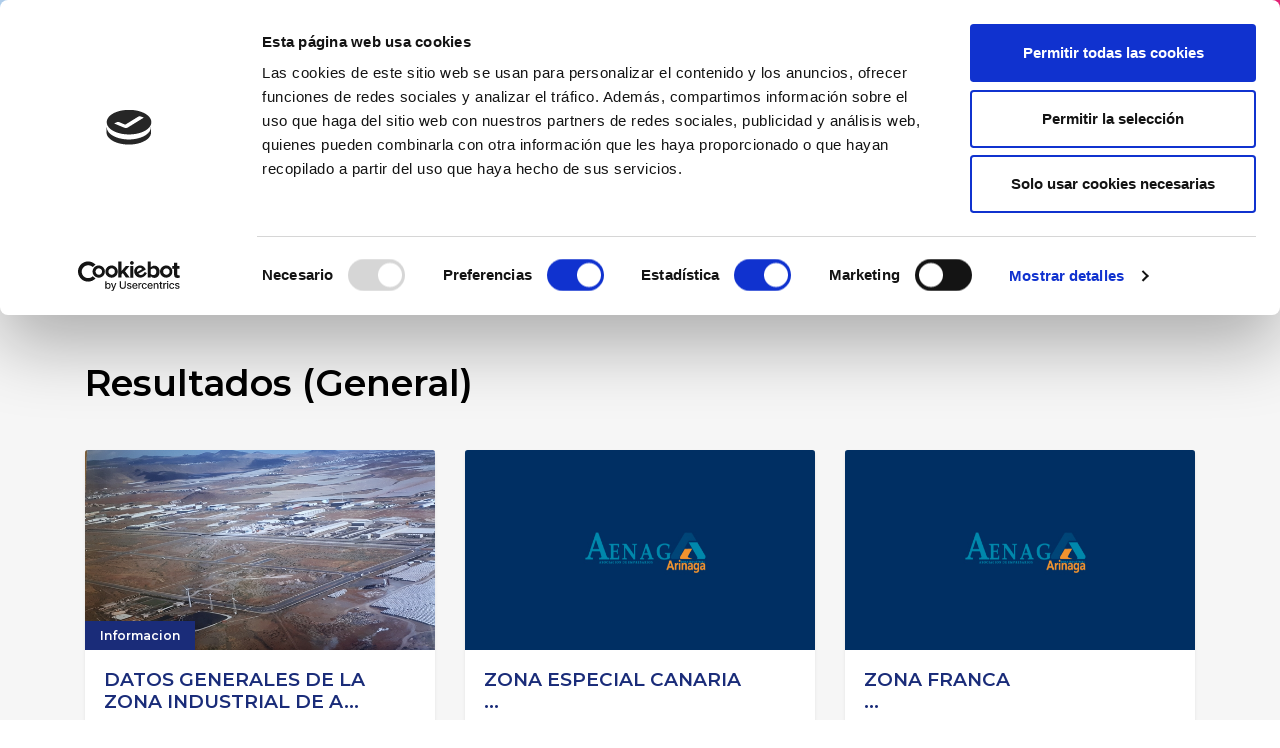

--- FILE ---
content_type: text/html; charset=UTF-8
request_url: https://www.aenaga.com/modules.php?mod=portal&file=resultado_busqueda&in_topico=MzE=
body_size: 6012
content:
<!DOCTYPE html>
<html lang="es">
<head>
<script id="Cookiebot" src="https://consent.cookiebot.com/uc.js" data-cbid="042ef75d-91d7-400e-9708-2862ddd7fd14" type="text/javascript" async></script>
<!-- Global site tag (gtag.js) - Google Analytics -->
<script type="text/plain" data-cookieconsent="statistics" async src="https://www.googletagmanager.com/gtag/js?id=G-5B03G8D7GX"></script>
<script type="text/plain" data-cookieconsent="statistics">
  window.dataLayer = window.dataLayer || [];
  function gtag(){dataLayer.push(arguments);}
  gtag('js', new Date());

  gtag('config', 'G-5B03G8D7GX');
</script>
    <!-- meta -->
    <meta charset="utf-8">
    <meta http-equiv="X-UA-Compatible" content="IE=edge">
    <meta name="viewport" content="width=device-width, initial-scale=1, shrink-to-fit=no">

    <!-- SEO Meta description -->
    <meta name="description"
          content="AENAGA">
    <meta name="author" content="ThemeTags">

    <!-- OG Meta Tags to improve the way the post looks when you share the page on LinkedIn, Facebook, Google+ -->
        <!--title-->
    <title>AENAGA</title>

    <!--favicon icon-->
	<link rel="icon" href="img/aenaga_fav.png" type="image/ico" sizes="16x16">


        <!--google fonts-->
    <link href="https://fonts.googleapis.com/css?family=Montserrat:400,500,600,700%7COpen+Sans:400,600&display=swap" rel="stylesheet">

    <!--Bootstrap css-->
    <link rel="stylesheet" href="css_new/bootstrap.min.css">
    <!--Magnific popup css-->
    <link rel="stylesheet" href="css_new/magnific-popup.css">
    <!--Themify icon css-->
    <link rel="stylesheet" href="css_new/themify-icons.css">
    <!--Fontawesome icon css-->
    <link rel="stylesheet" href="css_new/all.min.css">
    <!--animated css-->
    <link rel="stylesheet" href="css_new/animate.min.css">
    <!--ytplayer css-->
    <link rel="stylesheet" href="css_new/jquery.mb.YTPlayer.min.css">
    <!--Owl carousel css-->
    <link rel="stylesheet" href="css_new/owl.carousel.min.css">
    <link rel="stylesheet" href="css_new/owl.theme.default.min.css">
    <!--custom css-->
    <link rel="stylesheet" href="css_new/style.css">
    <!--responsive css-->
    <link rel="stylesheet" href="css_new/responsive.css">

		<!-- Head Libs -->
		<!--
		<link href="css_new/cookies1.css" rel="stylesheet" type="text/css"/>
		-->
<!--
	<script src="js_new/jquery.cookie.js"></script>
    <script src="js_new/mensaje_cookies.js"></script>
-->	

		

	<title>AENAGA</title>
	<meta name="keywords" content="" />
	<meta name="description" content="">

	<meta http-equiv="X-UA-Compatible" content="IE=edge">
	<meta name="viewport" content="width=device-width, initial-scale=1.0">
	<meta name="author" content="Aenaga">
	<meta name="viewport" content="width=device-width, initial-scale=1.0">
	<meta name="format-detection" content="telephone=no" />   
	<meta property="og:url" content="www.aenaga.com/modules.php?mod=portal&file=resultado_busqueda&in_topico=MzE=" />
	<meta property="og:type" content="article">	
	<meta property="og:title" content="Aenaga" /> 	
	<meta property="og:description" content="Aenaga - AENAGA" />
	<meta property="og:image" content="documentos/"/>
	
	<meta property="og:image:url"     content="documentos/" />
	<meta property="og:image:secure_url"     content="documentos/" />
	<meta property="og:image:width"     content="1012px" />
	<meta property="og:image:height"     content="400px" />
	<meta property="og:image:alt"     content="Aenaga" />
	<meta property="og:site_name" content="Aenaga" />	
	<meta property="og:locale:alternate" content="es_ES" />
	<meta property="fb:app_id" content="1438516486543674">


	<script type="text/javascript" src="https://platform-api.sharethis.com/js/sharethis.js#property=630e0d6e560f0d00125e743b&product=inline-share-buttons" async="async"></script>
</head>
<body>
	<!--loader start-->
	<!--<div id="preloader">
		<div class="loader1">
			<span></span>
			<span></span>
			<span></span>
			<span></span>
			<span></span>
		</div>
	</div>-->
	<!--loader end-->
	<header>
    <!--start navbar-->
    <nav class="navbar navbar-expand-lg fixed-top bg-transparent">
        <div class="container" style="padding-right:0px !important;">
            <a class="navbar-brand" href="modules.php?mod=portal&file=index" style="width:10%;">
							<img src="img/logo-aenaga-01.png" alt="logo" class="img-fluid" style="max-heignt: 30px;max-width: 150px;"/>
			                <!--<img src="img/aenaga.png" alt="logo" class="img-fluid" style="max-heignt: 30px;max-width: 150px;"/>-->
			            </a>
            <button class="navbar-toggler" type="button" data-toggle="collapse" data-target="#navbarSupportedContent"
                    aria-controls="navbarSupportedContent" aria-expanded="false" aria-label="Toggle navigation">
                <span class="ti-menu"></span>
            </button>
            <div class="collapse navbar-collapse h-auto" id="navbarSupportedContent">
                <ul class="navbar-nav ml-auto menu">
                    <li><a  href="modules.php?mod=portal&file=index">Inicio</a></li>
                    <li class="dropdown"><a  href="#" class="dropdown-toggle" data-toggle="dropdown">La Zona Industrial</a>
						<ul class="sub-menu dropdown-menu">
                            <li><a href=modules.php?mod=portal&file=ver_contenido&id=NTY0OQ==>Datos generales</a></li>
                            <li><a href="modules.php?mod=portal&file=galeria">Fotos aéreas de la zona industrial</a></li>
                            <li><a href=modules.php?mod=portal&file=ver_contenido&id=NTY1Mg==>Puerto de Arinaga</a></li>
                            <li><a href=modules.php?mod=portal&file=ver_contenido&id=NTcxMw==>Ventajas de instalarse en la zona industrial de Arinaga</a></li>
                            <li><a href=modules.php?mod=portal&file=ver_contenido&id=NTc4OA==>Gestión de residuos</a></li>
                            <li><a href="documentos/Plan%20Estratégico%20Zona%20Industrial%20Arinaga%202018%20-%202022.pdf" target="_blank">Plan Estratégico de la Zona Industrial de Arinaga 2018-2022</a></li> <li><a href="modules.php?mod=portal&file=ver_contenido&id=NjU4OQ==">Transformación Digital e Industria Conectada 4.0</a></li>
                        </ul>
					</li>
                    <li class="dropdown"><a  href="#" class="dropdown-toggle" data-toggle="dropdown">Aenaga</a>
						<ul class="sub-menu dropdown-menu">
                            <li><a href=modules.php?mod=portal&file=ver_contenido&id=NTY3Ng==>Historia</a></li>
                            <li><a href=modules.php?mod=portal&file=ver_contenido&id=NTY3Nw==>Objetivos y servicios</a></li>
                            <li><a href=modules.php?mod=portal&file=ver_contenido&id=NTczMw==>Promoción y dinamización</a></li>
                            <li><a href="modules.php?mod=portal&file=ver_contenido&id=NjMxOQ==">Estatutos</a></li>
                            <!-- <li><a href="modules.php?mod=portal&file=ver_contenido&id=">Plan de acci&oacute;n</a></li>-->
                            <li><a href="modules.php?mod=portal&file=ver_contenido&id=NjMxNQ==">Comisiones de Trabajo</a></li>
                            <li><a href=modules.php?mod=portal&file=ver_contenido&id=NTc3MA==>Responsabilidad Social Empresarial</a></li>
							<li><a href="modules.php?mod=portal&file=ver_junta">Junta Directiva</a></li>
														<li><a href=modules.php?mod=portal&file=ver_contenido&id=NjUyOQ==>Imagen visual corporativa</a></li>
							                        </ul>
					</li>
                    <li class="dropdown"><a  href="#" class="dropdown-toggle" data-toggle="dropdown">Servicios</a>
                        <ul class="sub-menu dropdown-menu">
                            <li><a href=modules.php?mod=portal&file=ver_contenido&id=NTY1NA==>Agencia de empleo</a></li>
                            <li><a href="modules.php?mod=portal&file=propiedades">Búsqueda de propiedades</a></li>
                            <li><a href=modules.php?mod=portal&file=ver_contenido&id=NTY3OQ==>Convenio de colaboración</a></li>
                            <li><a href="modules.php?mod=portal&file=eventos">Eventos</a></li>
                            <li><a href=modules.php?mod=portal&file=ver_contenido&id=NTc4OA==>Sostenibilidad, Calidad y Medio Ambiente</a></li>
                            <li><a href="modules.php?mod=portal&file=subvenciones">Subvenciones</a></li>
                            <li><a href="https://guia.aenaga.com/blog" target="_blank">Blog</a></li>
							
						</ul>
                    </li> 
                    <li class="dropdown"><a  href="#" class="dropdown-toggle" data-toggle="dropdown">Asociados</a>
                        <ul class="sub-menu dropdown-menu">
							<li><a target="_blank" href="modules.php?mod=inicio&file=index_extranet">Acceso a asociados</a></li>
							<li><a href="modules.php?mod=portal&file=ver_contenido&id=NjMxNA==">Servicios al Asociado</a></li>
							<li><a href="modules.php?mod=portal&file=ver_contenido&id=NjMxNg==">Actividades de promoci&oacute;n</a></li>
                            <li><a href="https://guia.aenaga.com/home" target="_blank">Directorio digital de la Zona Industrial de Arinaga</a></li>
                            <li><a href="modules.php?mod=portal2&file=empresas" target="_blank">Espacio de promoci&oacute;n para la Empresa asociada</a></li>
                            <li><a href="https://espaciodeformacionvirtual.com/aenaga/" target="_blank">Plataforma de formación</a></li>
						</ul>
                    </li>
					<li class="dropdown"><a  href="#" class="dropdown-toggle" data-toggle="dropdown">Actividades</a>
                        <ul class="sub-menu dropdown-menu">
                            <li><a href="modules.php?mod=portal&file=ver_contenido&id=NjMyMA==">Asambleas</a></li>
                            <li><a href="modules.php?mod=portal&file=eventos">Eventos Organizados</a></li>
                            <li><a href="modules.php?mod=portal&file=ver_contenido&id=NjMxNw==">Reuniones de Trabajo</a></li>
						</ul>
                    </li>
                    <li><a  href="modules.php?mod=portal&file=asociarse">Asociarse a AENAGA</a></li>
					<li><a href="modules.php?mod=portal&file=noticias">Noticias</a></li>
					<li class="c-search-toggler-wrapper"><a  href="modules.php?mod=portal&file=buscar" class="c-btn-icon c-search-toggler"><i class="fa fa-search"></i></a></li>
                </ul>
            </div>
        </div>
		<!--<div>
                    <!-- Mensaje de cookies 
            <div class="cookies">
                <h2>Cookies</h2>
                <p style="color: white;">Utilizamos cookies propias y de terceros para mejorar nuestros servicios y mostrarle publicidad relacionada con sus preferencias mediante el an&aacute;isis de sus h&aacute;bitos de navegaci&oacute;n. Si continua navegando, consideramos que acepta su uso. Puede cambiar la configuraci&oacute;n u obtener m&aacute;s informaci&oacute;n <a href=modules.php?mod=portal&file=ver_contenido&id=NTcxMQ== style="color: orange;">aqu&iacute;</a>.</p>
                <a href="modules.php?mod=portal&file=index&politica-cookies=1" style="color: orange;">Aceptar</a>
            </div>-->
        		<!--</div>-->
    </nav>
</header>
<!--header section end-->
	 <!--body content wrap start-->
<div class="main">

			<!--header section start-->
    <section class="hero-section ptb-100 gradient-overlay">
        <div class="container">
            <div class="row justify-content-center">
                <div class="col-md-8 col-lg-7">
                    <div class="page-header-content text-white text-center pt-sm-5 pt-md-5 pt-lg-0">
                        <h3 class="text-white mb-0">Resultado Busqueda</h3>
                        <div class="custom-breadcrumb">
                            <ol class="breadcrumb d-inline-block bg-transparent list-inline py-0">
                                <li class="list-inline-item breadcrumb-item"><a href="modules.php?mod=portal&file=index">Inicio</a></li>
																<li class="list-inline-item breadcrumb-item"><a href=modules.php?mod=portal&file=resultado_busqueda&in_topico=MzE=>General</a></li>
								                            </ol>
                        </div>
                    </div>
                </div>
            </div>
        </div>
    </section>
    <!--header section end-->
    <!--blog section start-->
    <section class="our-blog-section ptb-100 gray-light-bg">
        <div class="container">
            <div class="row">
                <div class="col-md-8">
                    <div class="section-heading mb-5">
                        <h2>Resultados (General)</h2>
                    </div>
                </div>
            </div>
	            <div class="row">
                				<div class="col-md-6 col-lg-4">
                    <div class="single-blog-card card border-0 shadow-sm">
                        <div class="blog-img">
							                            <a href=modules.php?mod=portal&file=ver_noticia&id=NTY0OQ==><span class="category position-absolute">Informacion</span></a>
							                            <a href=modules.php?mod=portal&file=ver_noticia&id=NTY0OQ==><img src=documentos/20210512_114912_-_copia.jpg class="card-img-top position-relative img-fluid" alt="blog" style="width: 400px; height: 200px;"></a>
                        </div>
                        <div class="card-body">
                            <h3 class="h5 mb-2 card-title"><a href=modules.php?mod=portal&file=ver_noticia&id=NTY0OQ==> <p>DATOS GENERALES DE LA ZONA INDUSTRIAL DE A...</a></h3>
                            <p class="card-text"></p>
                        </div>
                        <div class="card-footer border-0 d-flex align-items-center justify-content-between">
                            <div class="author-meta d-flex align-items-center">
                                <div class="author-content">
                                    <small>21/08/2017</small>
                                </div>
                            </div>
                        </div>
                    </div>
                </div>
							<div class="col-md-6 col-lg-4">
                    <div class="single-blog-card card border-0 shadow-sm">
                        <div class="blog-img">
							                            <a href=modules.php?mod=portal&file=ver_noticia&id=NTY1MA==><img src=documentos/no_imagen.jpg class="card-img-top position-relative img-fluid" alt="blog" style="width: 400px; height: 200px;"></a>
                        </div>
                        <div class="card-body">
                            <h3 class="h5 mb-2 card-title"><a href=modules.php?mod=portal&file=ver_noticia&id=NTY1MA==> <p>ZONA ESPECIAL CANARIA</p>
...</a></h3>
                            <p class="card-text"></p>
                        </div>
                        <div class="card-footer border-0 d-flex align-items-center justify-content-between">
                            <div class="author-meta d-flex align-items-center">
                                <div class="author-content">
                                    <small>21/08/2017</small>
                                </div>
                            </div>
                        </div>
                    </div>
                </div>
							<div class="col-md-6 col-lg-4">
                    <div class="single-blog-card card border-0 shadow-sm">
                        <div class="blog-img">
							                            <a href=modules.php?mod=portal&file=ver_noticia&id=NTY1MQ==><img src=documentos/no_imagen.jpg class="card-img-top position-relative img-fluid" alt="blog" style="width: 400px; height: 200px;"></a>
                        </div>
                        <div class="card-body">
                            <h3 class="h5 mb-2 card-title"><a href=modules.php?mod=portal&file=ver_noticia&id=NTY1MQ==> <p>ZONA FRANCA</p>
...</a></h3>
                            <p class="card-text"></p>
                        </div>
                        <div class="card-footer border-0 d-flex align-items-center justify-content-between">
                            <div class="author-meta d-flex align-items-center">
                                <div class="author-content">
                                    <small>21/08/2017</small>
                                </div>
                            </div>
                        </div>
                    </div>
                </div>
							<div class="col-md-6 col-lg-4">
                    <div class="single-blog-card card border-0 shadow-sm">
                        <div class="blog-img">
							                            <a href=modules.php?mod=portal&file=ver_noticia&id=NTY1Mg==><span class="category position-absolute">Puertos</span></a>
							                            <a href=modules.php?mod=portal&file=ver_noticia&id=NTY1Mg==><img src=documentos/Foto1.jpg class="card-img-top position-relative img-fluid" alt="blog" style="width: 400px; height: 200px;"></a>
                        </div>
                        <div class="card-body">
                            <h3 class="h5 mb-2 card-title"><a href=modules.php?mod=portal&file=ver_noticia&id=NTY1Mg==> <p>PUERTO DE ARINAGA</p>
...</a></h3>
                            <p class="card-text"></p>
                        </div>
                        <div class="card-footer border-0 d-flex align-items-center justify-content-between">
                            <div class="author-meta d-flex align-items-center">
                                <div class="author-content">
                                    <small>06/08/2020</small>
                                </div>
                            </div>
                        </div>
                    </div>
                </div>
							<div class="col-md-6 col-lg-4">
                    <div class="single-blog-card card border-0 shadow-sm">
                        <div class="blog-img">
							                            <a href=modules.php?mod=portal&file=ver_noticia&id=NTY1Mw==><span class="category position-absolute">SPEGC</span></a>
							                            <a href=modules.php?mod=portal&file=ver_noticia&id=NTY1Mw==><img src=documentos/no_imagen.jpg class="card-img-top position-relative img-fluid" alt="blog" style="width: 400px; height: 200px;"></a>
                        </div>
                        <div class="card-body">
                            <h3 class="h5 mb-2 card-title"><a href=modules.php?mod=portal&file=ver_noticia&id=NTY1Mw==> <p>SOCIEDAD DE PROMOCIÓN ECONÓMICA DE GRAN ...</a></h3>
                            <p class="card-text"></p>
                        </div>
                        <div class="card-footer border-0 d-flex align-items-center justify-content-between">
                            <div class="author-meta d-flex align-items-center">
                                <div class="author-content">
                                    <small>21/08/2017</small>
                                </div>
                            </div>
                        </div>
                    </div>
                </div>
							<div class="col-md-6 col-lg-4">
                    <div class="single-blog-card card border-0 shadow-sm">
                        <div class="blog-img">
							                            <a href=modules.php?mod=portal&file=ver_noticia&id=NTY1NA==><span class="category position-absolute">Trabajo</span></a>
							                            <a href=modules.php?mod=portal&file=ver_noticia&id=NTY1NA==><img src=documentos/buscar_empleo.jpg class="card-img-top position-relative img-fluid" alt="blog" style="width: 400px; height: 200px;"></a>
                        </div>
                        <div class="card-body">
                            <h3 class="h5 mb-2 card-title"><a href=modules.php?mod=portal&file=ver_noticia&id=NTY1NA==> <p>BOLSA DE EMPLEO</p>
...</a></h3>
                            <p class="card-text"></p>
                        </div>
                        <div class="card-footer border-0 d-flex align-items-center justify-content-between">
                            <div class="author-meta d-flex align-items-center">
                                <div class="author-content">
                                    <small>17/09/2020</small>
                                </div>
                            </div>
                        </div>
                    </div>
                </div>
							<div class="col-md-6 col-lg-4">
                    <div class="single-blog-card card border-0 shadow-sm">
                        <div class="blog-img">
							                            <a href=modules.php?mod=portal&file=ver_noticia&id=NTY1NQ==><span class="category position-absolute">Salud </span></a>
							                            <a href=modules.php?mod=portal&file=ver_noticia&id=NTY1NQ==><img src=documentos/no_imagen.jpg class="card-img-top position-relative img-fluid" alt="blog" style="width: 400px; height: 200px;"></a>
                        </div>
                        <div class="card-body">
                            <h3 class="h5 mb-2 card-title"><a href=modules.php?mod=portal&file=ver_noticia&id=NTY1NQ==> <p>SALUD LABORAL</p>
...</a></h3>
                            <p class="card-text"></p>
                        </div>
                        <div class="card-footer border-0 d-flex align-items-center justify-content-between">
                            <div class="author-meta d-flex align-items-center">
                                <div class="author-content">
                                    <small>21/08/2017</small>
                                </div>
                            </div>
                        </div>
                    </div>
                </div>
							<div class="col-md-6 col-lg-4">
                    <div class="single-blog-card card border-0 shadow-sm">
                        <div class="blog-img">
							                            <a href=modules.php?mod=portal&file=ver_noticia&id=NTY1Ng==><span class="category position-absolute">Historia</span></a>
							                            <a href=modules.php?mod=portal&file=ver_noticia&id=NTY1Ng==><img src=documentos/no_imagen.jpg class="card-img-top position-relative img-fluid" alt="blog" style="width: 400px; height: 200px;"></a>
                        </div>
                        <div class="card-body">
                            <h3 class="h5 mb-2 card-title"><a href=modules.php?mod=portal&file=ver_noticia&id=NTY1Ng==> <p>CONSTITUCIÓN</p>
...</a></h3>
                            <p class="card-text"></p>
                        </div>
                        <div class="card-footer border-0 d-flex align-items-center justify-content-between">
                            <div class="author-meta d-flex align-items-center">
                                <div class="author-content">
                                    <small>21/08/2017</small>
                                </div>
                            </div>
                        </div>
                    </div>
                </div>
							<div class="col-md-6 col-lg-4">
                    <div class="single-blog-card card border-0 shadow-sm">
                        <div class="blog-img">
							                            <a href=modules.php?mod=portal&file=ver_noticia&id=NTY1Nw==><span class="category position-absolute">Ubicación</span></a>
							                            <a href=modules.php?mod=portal&file=ver_noticia&id=NTY1Nw==><img src=documentos/no_imagen.jpg class="card-img-top position-relative img-fluid" alt="blog" style="width: 400px; height: 200px;"></a>
                        </div>
                        <div class="card-body">
                            <h3 class="h5 mb-2 card-title"><a href=modules.php?mod=portal&file=ver_noticia&id=NTY1Nw==> <p>DOMICILIO SOCIAL</p>
...</a></h3>
                            <p class="card-text"></p>
                        </div>
                        <div class="card-footer border-0 d-flex align-items-center justify-content-between">
                            <div class="author-meta d-flex align-items-center">
                                <div class="author-content">
                                    <small>21/08/2017</small>
                                </div>
                            </div>
                        </div>
                    </div>
                </div>
							<div class="col-md-6 col-lg-4">
                    <div class="single-blog-card card border-0 shadow-sm">
                        <div class="blog-img">
							                            <a href=modules.php?mod=portal&file=ver_noticia&id=NTY1OA==><img src=documentos/no_imagen.jpg class="card-img-top position-relative img-fluid" alt="blog" style="width: 400px; height: 200px;"></a>
                        </div>
                        <div class="card-body">
                            <h3 class="h5 mb-2 card-title"><a href=modules.php?mod=portal&file=ver_noticia&id=NTY1OA==> <p>OBJETO Y FUNCIONES</p>
...</a></h3>
                            <p class="card-text"></p>
                        </div>
                        <div class="card-footer border-0 d-flex align-items-center justify-content-between">
                            <div class="author-meta d-flex align-items-center">
                                <div class="author-content">
                                    <small>21/08/2017</small>
                                </div>
                            </div>
                        </div>
                    </div>
                </div>
							<div class="col-md-6 col-lg-4">
                    <div class="single-blog-card card border-0 shadow-sm">
                        <div class="blog-img">
							                            <a href=modules.php?mod=portal&file=ver_noticia&id=NTY1OQ==><img src=documentos/no_imagen.jpg class="card-img-top position-relative img-fluid" alt="blog" style="width: 400px; height: 200px;"></a>
                        </div>
                        <div class="card-body">
                            <h3 class="h5 mb-2 card-title"><a href=modules.php?mod=portal&file=ver_noticia&id=NTY1OQ==> <p>ÓRGANOS GESTORES</p>
...</a></h3>
                            <p class="card-text"></p>
                        </div>
                        <div class="card-footer border-0 d-flex align-items-center justify-content-between">
                            <div class="author-meta d-flex align-items-center">
                                <div class="author-content">
                                    <small>21/08/2017</small>
                                </div>
                            </div>
                        </div>
                    </div>
                </div>
							<div class="col-md-6 col-lg-4">
                    <div class="single-blog-card card border-0 shadow-sm">
                        <div class="blog-img">
							                            <a href=modules.php?mod=portal&file=ver_noticia&id=NTY2MA==><span class="category position-absolute">Presiendente</span></a>
							                            <a href=modules.php?mod=portal&file=ver_noticia&id=NTY2MA==><img src=documentos/no_imagen.jpg class="card-img-top position-relative img-fluid" alt="blog" style="width: 400px; height: 200px;"></a>
                        </div>
                        <div class="card-body">
                            <h3 class="h5 mb-2 card-title"><a href=modules.php?mod=portal&file=ver_noticia&id=NTY2MA==> <p>JUNTA DE GOBIERNO</p>
...</a></h3>
                            <p class="card-text"></p>
                        </div>
                        <div class="card-footer border-0 d-flex align-items-center justify-content-between">
                            <div class="author-meta d-flex align-items-center">
                                <div class="author-content">
                                    <small>16/04/2019</small>
                                </div>
                            </div>
                        </div>
                    </div>
                </div>
							
            </div>

            <!--pagination start-->
            <div class="row">
                <div class="col-md-12">
                    <nav class="custom-pagination-nav mt-4">
                        <ul class="pagination justify-content-center">
                            <li class="page-item"><a class="page-link" href="modules.php?mod=portal&file=resultado_busqueda&pagina=0&in_topico=MzE="><span class="ti-angle-left"></span></a></li>
                            								<li class="page-item"><a class="page-link" href="modules.php?mod=portal&file=resultado_busqueda&pagina=1&in_topico=MzE=">1</a></li>

															<li class="page-item"><a class="page-link" href="modules.php?mod=portal&file=resultado_busqueda&pagina=2&in_topico=MzE=">2</a></li>

															<li class="page-item"><a class="page-link" href="modules.php?mod=portal&file=resultado_busqueda&pagina=3&in_topico=MzE=">3</a></li>

															<li class="page-item"><a class="page-link" href="modules.php?mod=portal&file=resultado_busqueda&pagina=4&in_topico=MzE=">4</a></li>

															<li class="page-item"><a class="page-link" href="modules.php?mod=portal&file=resultado_busqueda&pagina=5&in_topico=MzE=">5</a></li>

							                            <li class="page-item"><a class="page-link" href="modules.php?mod=portal&file=resultado_busqueda&pagina=2&in_topico=MzE="><span class="ti-angle-right"></span></a></li>
                        </ul>
                    </nav>
                </div>
            </div>
            <!--pagination end-->

        </div>
    </section>
    <!--blog section end-->

</div>
<!--body content wrap end-->
<!--footer section start-->
<footer class="footer-section">
    <!--footer top start-->
    <div class="footer-top gradient-bg">
        <div class="container">
            <div class="row">
                <div class="col-md-9">
                    <div class="row footer-top-wrap">
                        <div class="col-md-3 col-sm-6">
                            <div class="footer-nav-wrap text-white">
                                <h4 class="text-white">La Zona Industrial</h4>
                                <ul class="nav flex-column">
                                    <li class="nav-item">
                                        <a class="nav-link" href=modules.php?mod=portal&file=ver_contenido&id=NTY0OQ==>Datos generales</a>
                                    </li>
                                    <li class="nav-item">
                                        <a class="nav-link" href="modules.php?mod=portal&file=galeria">Fotos aéreas de la zona industrial</a>
                                    </li>
                                    <li class="nav-item">
                                        <a class="nav-link" href=modules.php?mod=portal&file=ver_contenido&id=NTY1Mg==>Puerto de Arinaga</a>
                                    </li>
                                    <li class="nav-item">
                                        <a class="nav-link" href=modules.php?mod=portal&file=ver_contenido&id=NTcxMw==>Ventajas de instalarse en la zona industrial de Arinaga</a>
                                    </li>
									<li class="nav-item">
                                        <a class="nav-link" href=modules.php?mod=portal&file=ver_contenido&id=NTc4OA==>Gestión de residuos</a>
                                    </li>
									<li class="nav-item">
                                        <a class="nav-link" href="documentos/Plan%20Estratégico%20Zona%20Industrial%20Arinaga%202018%20-%202022.pdf" target="_blank">Plan Estratégico de la Zona Industrial de Arinaga</a>
                                    </li>
                                </ul>
								<br>
                            </div>
                        </div>
                        <div class="col-md-3 col-sm-6">
                            <div class="footer-nav-wrap text-white">
                                <h4 class="text-white">Aenaga</h4>
                                <ul class="nav flex-column">
                                    <li class="nav-item">
                                        <a href=modules.php?mod=portal&file=ver_contenido&id=NTY3Ng==>Historia</a>
                                    </li>
                                    <li class="nav-item">
                                        <a href=modules.php?mod=portal&file=ver_contenido&id=NTY3Nw==>Objetivos y servicios</a>
                                    </li>
                                    <li class="nav-item">
                                        <a href=modules.php?mod=portal&file=ver_contenido&id=NTczMw==>Promoción y dinamización</a>
                                    </li>
                                    <li class="nav-item">
                                        <a href="modules.php?mod=portal&file=ver_contenido&id=NjMxOQ==">Estatutos</a>
                                    </li>
									<!--<li class="nav-item">
                                        <a href="modules.php?mod=portal&file=ver_contenido&id=">Plan de acci&oacute;n</a>
                                    </li>-->
									<li class="nav-item">
                                        <a href="modules.php?mod=portal&file=ver_contenido&id=NjMxNQ==">Comisiones de Trabajo</a>
                                    </li>
									<li class="nav-item">
                                        <a href=modules.php?mod=portal&file=ver_contenido&id=NTc3MA==>Responsabilidad Social Empresarial</a>
                                    </li>
									<li><a href="modules.php?mod=portal&file=ver_junta">Junta Directiva</a></li>
                                </ul>

                            </div>
                        </div>
						<div class="col-md-3 col-sm-6">
                            <div class="footer-nav-wrap text-white">
                                <h4 class="text-white">Servicios</h4>
                                <ul class="nav flex-column">
                                    <li class="nav-item">
                                        <a href=modules.php?mod=portal&file=ver_contenido&id=NTY1NA==>Agencia de empleo</a>
                                    </li>
                                    <li class="nav-item">
                                        <a href="modules.php?mod=portal&file=propiedades">Búsqueda de propiedades</a>
                                    </li>
                                    <li class="nav-item">
                                        <a href=modules.php?mod=portal&file=ver_contenido&id=NTY3OQ==>Convenio de colaboración</a>
                                    </li>
									<li class="nav-item">
                                        <a href="modules.php?mod=portal&file=eventos">Eventos</a>
                                    </li>
									<li class="nav-item">
                                        <a href=modules.php?mod=portal&file=ver_contenido&id=NTc4OA==>Sostenibilidad, Calidad y Medio Ambiente</a>
                                    </li>
									<li class="nav-item">
                                        <a href="modules.php?mod=portal&file=subvenciones">Subvenciones</a>
                                    </li>	
                                </ul>

                            </div>
                        </div>
                        <div class="col-md-3 col-sm-6">
                            <div class="footer-nav-wrap text-white">
                                <h4 class="text-white">Legal</h4>
                                <ul class="nav flex-column">
                                    <li class="nav-item">
                                        <a class="nav-link" href=modules.php?mod=portal&file=ver_contenido&id=NTcxMQ==>Política de Cookies</a>
                                    </li>
                                    <li class="nav-item">
                                        <a class="nav-link" href=modules.php?mod=portal&file=ver_contenido&id=NTcwMQ==>Aviso Legal y Privacidad</a>
                                    </li>
                                    <!--<li class="nav-item">
                                        <a class="nav-link" href=modules.php?mod=portal&file=ver_contenido&id=NjMxOA==>Política de privacidad</a>-->
                                    </li>
                                </ul>
                            </div>
                        </div>
                    </div>
                </div>
                <div class="col-md-3">
                    <div class="row footer-top-wrap">
                        <div class="col-12">
                            <div class="footer-nav-wrap text-white">
                                <h4 class="text-white">Contacto</h4>
                                <ul class="get-in-touch-list">
                                    <li class="d-flex align-items-center py-2"><span class="fas fa-map-marker-alt mr-2"></span>Centro Cívico. C/Adelfas Zona Industrial. Agüimes Gran Canaria</li>
									<!--
                                    <li class="d-flex align-items-center py-2"><span class="fas fa-envelope mr-2"></span>aenaga@aenaga.com</li>
									-->
                                    <li class="d-flex align-items-center py-2"><span class="fas fa-phone-alt mr-2"></span>928 18 22 50</li>
                                </ul>
                            </div>
                        </div>
                    </div>
                </div>
            </div>
        </div>
		<div class="container">
			<div class="row">
				<div class="col-md-12" style="text-align:center">
					<hr style="width:100%;height:1.5px;border-width:0;color:orange;background-color:orange">
					<a href="https://cabildo.grancanaria.com/" target="_blank"><img src="documentos/cabildo.png" alt="Cabildo de Gran Canaria"></a>
					<p style="color:white">Financia Cabildo de Gran Canaria. Consejería de Industria, Comercio y Artesanía.</p>
				</div>
			</div>
		</div>
    </div>
    <!--footer top end-->

    <!--footer copyright start-->
    <div class="footer-bottom gray-light-bg py-2">
        <div class="container">
            <div class="row align-items-center justify-content-between">
                <div class="col-md-8 col-lg-8">
                    <p class="copyright-text pb-0 mb-0"><b>2017 - 2020 © Zona Industrial Arinaga.</b> Todos los derechos reservados.
                        <!-- <a href="https://themeforest.net/user/themetags" target="_blank">ThemeTags</a> --></p>
                </div>
                <div class="col-md-4 col-lg-4 d-none d-md-block d-lg-block">
                    <div class="social-nav text-right">
                        <ul class="list-unstyled social-list mb-0">
                            <li class="list-inline-item tooltip-hover">
                                <a href="https://es-es.facebook.com/pages/category/Organization/Aenaga-1030900763666635/" class="rounded"><span class="ti-facebook"></span></a>
                                <div class="tooltip-item">Facebook</div>
                            </li>
                            <li class="list-inline-item tooltip-hover"><a href="https://www.youtube.com/channel/UC2so1y6t1T1cpM3v34T9zzQ" class="rounded"><span class="ti-youtube"></span></a>
                                <div class="tooltip-item">YouTube</div>
                            </li>
                        </ul>
                    </div>
                </div>
            </div>
        </div>
    </div>
    <!--footer copyright end-->
</footer>
<!--footer section end-->
<!--
<div id="cookie-policy" class="notice hidden">
	<div class="bg"></div>
	<div class="content22">
		<br>
		<p>Utilizamos cookies propias y de terceros para mejorar nuestros servicios y mostrarle publicidad relacionada con sus preferencias mediante el an&aacute;isis de sus h&aacute;bitos de navegaci&oacute;n. Si continua navegando, consideramos que acepta su uso. Puede cambiar la configuraci&oacute;n u obtener m&aacute;s informaci&oacute;n <a href=modules.php?mod=portal&file=ver_contenido&id=NTcxMQ==>aqu&iacute;</a>.<br><a class="close" href="#">Entendido</a></p>
	</div>
</div>
-->
<!--bottom to top button start-->
<button class="scroll-top scroll-to-target" data-target="html">
    <span class="ti-angle-up"></span>
</button>
<!--bottom to top button end-->

<!--jQuery-->
<script src="js_new/jquery-3.4.1.min.js"></script>
<!--Popper js-->
<script src="js_new/popper.min.js"></script>
<!--Bootstrap js-->
<script src="js_new/bootstrap.min.js"></script>
<!--Magnific popup js-->
<script src="js_new/jquery.magnific-popup.min.js"></script>
<!--jquery easing js-->
<script src="js_new/jquery.easing.min.js"></script>
<!--jquery ytplayer js-->
<script src="js_new/jquery.mb.YTPlayer.min.js"></script>
<!--Isotope filter js-->
<script src="js_new/mixitup.min.js"></script>
<!--wow js-->
<script src="js_new/wow.min.js"></script>
<!--owl carousel js-->
<script src="js_new/owl.carousel.min.js"></script>
<!--countdown js-->
<script src="js_new/jquery.countdown.min.js"></script>

		<!--<script src="js_new/cookie/js.cookie.js" type="text/javascript"></script>
		<script src="js_new/cookie/jquery.cookie.js"  type="text/javascript"></script>		
		<script src="js_new/cookie/mensaje_cookies.js"></script>-->

<!--custom js-->
<script src="js_new/scripts.js"></script>


</body>
</html>